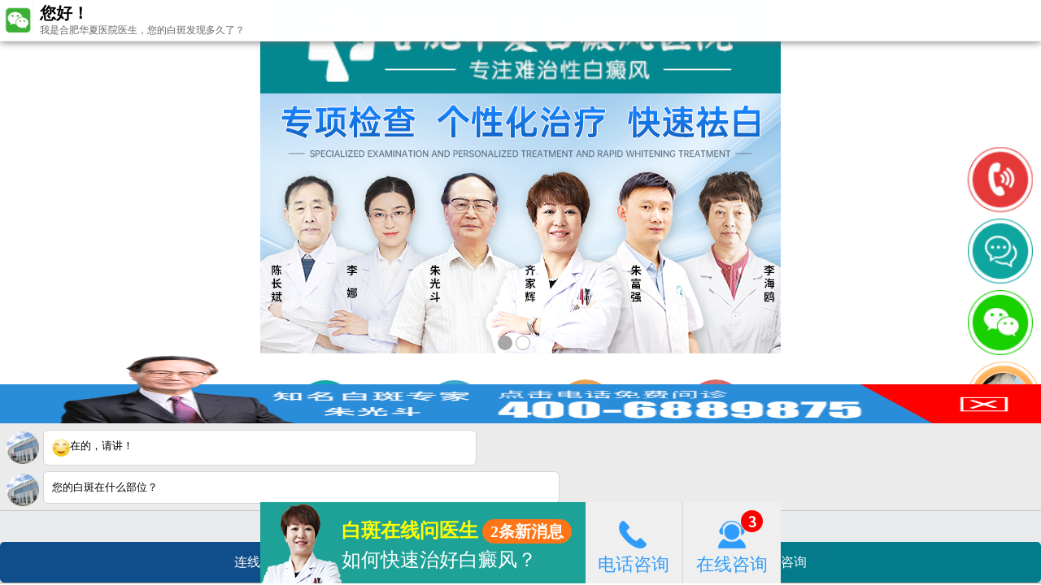

--- FILE ---
content_type: text/html
request_url: http://m.bdf222.com/bdfzl/839.html
body_size: 13164
content:
<!DOCTYPE html>
<html mip>
<head>
<meta name="applicable-device" content="mobile">
<meta http-equiv="Cache-Control" content="no-transform" />
<meta http-equiv="Cache-Control" content="no-siteapp" />
<meta charset="utf-8" />
<meta name="viewport" content="width=device-width, initial-scale=1.0, minimum-scale=1.0, maximum-scale=1.0, user-scalable=no">
<meta content="telephone=no" name="format-detection">
<meta name="apple-mobile-web-app-capable" content="yes">
<meta name="apple-mobile-web-app-status-bar-style" content="black">
<meta name="location" content="province=安徽;city=合肥;coord=117.230279,31.829523">
<meta name="mobile-agent" content="format=xhtml;url=/bdfzl/839.html"/>
<meta name="mobile-agent" content="format=html5;url=/bdfzl/839.html"/>
<link rel="alternate" media="only screen and (max-width: 1024px)" href="/bdfzl/839.html" />
<title>银消病用什么药效果好[脸上皮肤没有身上白什么原因]_合肥华夏白癜风医院</title>
<meta name="keywords" content="银消病用什么药效果好[脸上皮肤没有身上白什么原因]" />
<meta name="description" content="银消病用什么药效果好[脸上皮肤没有身上白什么原因]银消病用什么药效果好[脸上皮肤没有身上白什么原因]白癜风多见于手，手皮肤裸露较多，手也是日常生活中常食用的地方。白癜风一旦发生，不但危害大，还比较容易扩散，需加强对白癜风护理与治疗的关注。在防范之外。银消病用什么药效果好[脸" />
<script type="text/javascript" src="/quiet/"></script>
<link rel="standardhtml" href="http://www.bdf222.com/bdfzl/839.html">
<link rel="canonical" href="http://www.bdf222.com/bdfzl/839.html">
<link rel="stylesheet" type="text/css" href="https://mipcache.bdstatic.com/static/mipmain-v0.0.1.css">
<script type="text/javascript" src="http://m.bdf222.com/js/jquery-1.9.1.min.js"></script>
<script src="http://m.bdf222.com/js/touchslide.1.1.js"></script>
<script src="http://m.bdf222.com/js/rem.js"></script>
<style mip-custom>
.headban mip-img{width:100%}
.mip-layout-container{display:inline}
.mip-fill-content{display:inline;min-width:1%;width:auto;height:auto;}
mip-img{display:inline;min-width:1%;width:auto}
img{display:inline;min-width:1%;width:auto}
h3{padding:0}
.mip-layout-fixed{position:static}
ul,li{list-style:none}
.mip-layout-size-defined .mip-fill-content{position:static}
.sy10_2 {
display: none !important;
}
header { width: 100%; overflow: hidden; }header img { width: 100%!important; }
.head { overflow: hidden; position: relative; }
.head mip-img{width:100%;max-width:100%}
.head img{width:100%;max-width:100%}
.mip-layout-fixed{position:static}
.head .hd { position: absolute; z-index: 1; bottom: 0; left: 45%; margin-right: -0.5rem; padding: 0.1rem; }
.head .hd ul { overflow: hidden; display: -moz-box; display: -webkit-box; display: box; height: 0.45rem; display: block }
.head .hd ul li { -moz-box-flex: 1; -webkit-box-flex: 1; box-flex: 1; width: 0.45rem; height: 0.45rem; border-radius: 50%; margin-right: 0.1rem; font-size: 0px; background: #a7a7a7; border: 1px solid #a7a7a7; float: left; }
.head .hd ul .on { background: #ffffff; }
.head img { width: 100%;    height: auto;}
nav { overflow: hidden; margin: 0.8rem auto; }
nav ul li { width: 25%; margin: 0 0% 0.25rem; float: left; text-align: center; }
nav ul li span { width: 2rem; height: 2rem; background-color: #32a689; border-radius: 50%; display: inline-block; }
nav ul li:nth-of-type(1) span {  background: url(../images/xz_nav1.jpg) no-repeat; background-size: 2rem 2rem;  }
nav ul li:nth-of-type(2) span {  background: url(../images/xz_nav2.jpg) no-repeat; background-size: 2rem 2rem;  }
nav ul li:nth-of-type(3) span { background: url(../images/xz_nav3.jpg) no-repeat; background-size: 2rem 2rem;  }
nav ul li:nth-of-type(4) span { background: url(../images/xz_nav4.jpg) no-repeat; background-size: 2rem 2rem; }
nav ul li:nth-of-type(5) span { background: url(../images/xz_nav5.jpg) no-repeat; background-size: 2rem 2rem;  }
nav ul li:nth-of-type(6) span {  background: url(../images/xz_nav6.jpg) no-repeat; background-size: 2rem 2rem;}
nav ul li:nth-of-type(7) span {  background: url(../images/xz_nav7.jpg) no-repeat; background-size:2rem 2rem;}
nav ul li:nth-of-type(8) span {  background: url(../images/xz_nav8.jpg) no-repeat; background-size: 2rem 2rem;}
nav ul li p { line-height: 1.2rem; text-align: center; font-size: 0.6rem; }
nav ul li .nav_span:before { width: 0.5rem; height: 0.5rem; background-size: 4rem 2.06rem; margin: 0.15rem auto; }
footer {background: #01888e;margin-bottom: 2rem;}
.dbfoot {width: 96%;overflow: hidden;padding: 2%;margin:0 auto;}
.dbwx {width: 41%;margin-right: .3rem;float:left}
.dbwx img {width: 100%;margin-top: 0.15rem;}
.dblogo_dd p span img{width: 10%;}
.dblogo_dd {width: 56%;float:right}
.dblogo img {width: 100%;margin-bottom: 0.1rem;}
.dblogo_dd p {color: #fff;font-size: 0.54rem;margin-top: 0.05rem;}
.dbfoot1 {text-align: center;line-height: 1.2rem;}
.dbfoot1 p {color: #fff;}
.dbfoot1 p span {color: #ff935a;font-size: 1rem;}
.flogo {overflow: hidden;}
.flogo img {float: left;width: 100%;height: auto;}
.QQ {overflow: hidden;height: 46px;margin: 0px;padding: 4px;position: fixed;z-index: 99999;left: 0px;top: -50px;background: rgba(255, 255, 255, 1);width: 100%;border-bottom: 1px solid #f1f1f1;-webkit-box-shadow: 0 0 10px #666;font-family: "microsoft yahei";box-shadow: 0 0 10px #666;}
.QQ a {text-decoration: none;}
.QQ img {float: left;border-right: 1px dashed #f1f1f1;margin-right: 8px;padding-right: 0px;}
.QQ h4 {line-height: 24px;font-size: 20px;margin: 0px;padding: 0px;color: #000;}
.QQ p {font-size: 14px;line-height: 18px;color: #666;margin: 0px;padding: 0px;}
.show2 {-webkit-animation: show2 18s infinite;}
@-webkit-keyframes show2 {0% {top: -50px;opacity: 0;}10% {top: 0px;opacity: 1;}50% {top: 0px;opacity: 1;}60% {top: -50px;opacity: 0;}100% {top: -50px;opacity: 0;}}
.QQ h4 span {font-size: 14px;}

/*新表卿/
.nav_tit{width:100%;margin:0.2rem 0;margin-top: .7rem;}
.nav_tit_img{ width:0.8rem;height:0.8rem;display:inline-block; background-size:4.8rem; float:left;}
.wlyy{background-position:-2rem -2.21rem;}
.nav_tit span{ display:inline-block;}
.nav_tit_sp1{ color:#01888f; font-weight:bold; font-size:0.8rem; line-height:0.9rem;float:left; border-bottom:2px solid #01888f; margin:0 0.1rem;}
.nav_tit_sp2{font-size:0.5rem; line-height:1rem;float:left;}
.nav_tit_sp3{ float:right; line-height:0.8rem; color:#ff922f;background-position:-2.5rem -1.3rem;background-size:4.6rem;width:3.8rem; padding-left:0.9rem; font-size:0.7rem;}
.biaodan{width:100%;background: #f0f0f0;float:left;}
.bd_t{width:100%;line-height:1.4rem;font-size:0.8rem;color:#01888f;font-weight:bold;text-align:center; padding:0.6rem 0;}
.yhui{width:96%;display:block;margin:0 auto;height:1.3rem;}
.yhui li{float:left;width:32.3333%; color: #333;margin-left:1%; font-size:0.7rem; text-align:center;}
.yhui li span{background: #01888f;color: #fff; display:inline-block;width:0.9rem; height:0.9rem;border-radius:0.42rem; line-height:0.8rem; text-align:center; margin-right:0.1rem;}
form p{color: #917c64; text-align: center;font-size: 20px !important;}
.cont-tjbd {width:92%; margin:0 auto;overflow: hidden;}
.cont-tjbd>div{margin:0.3rem 0;}
.cont-tjbd label{display:inline-block;width:27%;font-size:0.7rem;color: #333;line-height:1.3rem; height:1.8rem;font-weight:bold;}
.cont-tjbd input{width:69%;line-height:0.6rem; height:1.5rem;border:#a2a2a2 1px solid;border-radius:0.1rem;font-size:0.7rem;color: #969696;}
.xinghao{color:red;font-size:0.7rem;}
.cont-tjbd textarea{border:1px solid #a2a2a2;padding:0.04rem;color:#969696; height:3rem;width:68%;border-radius:0.1rem;font-size:0.7rem;}
.cont-tjbd button{cursor:pointer;font-size:0.7rem;color:#FFFFFF;background:#01888f;border:none;width:43%;line-height:0.8rem;border-radius:0.1rem;height:1.8rem;font-weight:normal;}
.cont-tjbd button span{ background:url(../images/secret.png) no-repeat;background-size:0.8rem;padding: .1rem 0 .2rem 1rem;}
.cont-tjbd a{display:inline-block;width:43%;line-height:1.8rem;font-size:0.7rem;color:#FFFFFF;background:#ff8a00;border-radius:0.1rem;float:right;text-align:center;}
.cont-tjbd a span{background:url(../images/infor.png) no-repeat;background-size:1rem;padding-left:1.2rem;}
.tishi p{padding-top:0.8rem;color: #666666;line-height:1rem;width: 94%;}
/*新表单头郿/
.toptop{font-size:0.24rem; margin: 0.8rem 0.2rem 0px 0.2rem;margin-bottom:0.15rem;overflow: hidden;}
.toptop .lft{float:left;    font-size: 0.45rem;}
.toptop .lft strong{color: #01888f;font-size: 0.8rem;    margin-right: 0.1rem;    text-indent: 0.05rem;    display: inline-block;}
.toptop .lft dd{line-height: 0.6rem;color: #01888f;font-weight: 600;font-size: 0.5rem;}
.toptop .lft dt{text-indent: 0.2rem;}
.toptop .lft img{ float:left; display:block; width:1.2rem; height:1rem; margin-top:0.05rem; margin-right:0.1rem;}
.toptop .more{    border-radius: 5px; float:right; background:#f67326; font-size:0.6rem; display:block; padding:0 0.3rem; line-height:1.2rem; height:1.2rem; color:#fff;margin-top:.03rem;}
.xxtt  {  display: flex;} 
* {box-sizing: border-box;-webkit-box-sizing: border-box;-moz-box-sizing: border-box;margin: 0 auto;padding: 0;}
html {-ms-touch-action: none;}
body {color: #000;font-family: Microsoft Yahei;font-size: 0.6rem;margin: 0 auto;background: #fff;max-width:15.6rem;}
a {text-decoration: none;border: none;color: #333;}
a:hover {text-decoration: underline;text-decoration: none;}
ul,li {list-style: none;overflow: hidden;}
p {display: block;}
em {font-style: normal;}
table {border-collapse: collapse;border-spacing: 0;}
img {border: none;vertical-align: middle;}
.clearfix {zoom: 1;display: block}
.clearfix:after {content: "";height: 0px;display: block;clear: both;visibility: hidden;}
.clear {zoom: 1;}
.clear:after {height: 0;display: block;content: "20";clear: both;}
.fl {float: left;}
.fr {float: right;}
/*文章页*/
.artCon{margin:0 auto 0.08rem auto; background:#fff;border: 1px solid #cccccc;width: 86.875%;overflow: hidden;padding:0.1rem 0.12rem 0.26rem 0.12rem;overflow: hidden;color: #666;}
.artCon .tit1{margin:0 auto 0.05rem auto;width: 100%;border-bottom: 1px solid #efeff0;text-align: center;font-size: 0.18rem;color: #0b9547;padding-bottom: 0.06rem;}
.artCon .tit2{margin:0 auto;width:100%;color: #7a7a7a;text-align: center;padding-bottom: 0.08rem;}
.artCon .tit2 a{color: #999999;}
.zjcon{margin:0.26rem auto;width:2.78rem;overflow: hidden;}
.zjcon .img{float: left;width: 1rem;}
.zjcon .txt{float: right;width: 60.71428571428571%;color: #999999;line-height: 0.18rem;}
.zjcon .txt .l1{font-weight: bold;padding:2px 0;}
.zjcon .txt .l1 a{color: #999;}
.zjcon .txt .l2{padding-top: 2px;}
.zjcon .txt .l2 a{ background:#666666;width: 0.8rem;height: 0.2rem;line-height: 0.2rem;text-align: center;color: #fff;-webkit-border-radius:3px;-moz-border-radius:3px;border-radius:3px;display: inline-block;font-size: 0.12rem;margin-right: 0.03rem;}
.zjcon .txt .l2 .bg1{ background:#0b9547;}
.artCon .more{ background:#0b9547;display: block;text-align: center;height: 0.3rem;line-height: 0.3rem;color: #fff;}
.wztj{margin:0 auto 0.08rem auto;background:#fff;border: 1px solid #cccccc;width: 94.375%;overflow: hidden;padding-bottom: 10px;}
.wztj .tit{border-bottom: 1px solid #cccccc;height: 0.23rem;line-height:0.23rem;margin-bottom: 0.15rem;overflow: hidden;}
.wztj .tit .L{float: left;padding-left: 0.07rem;color: #7a7a7a;}
.wztj .tit .R{float: right;padding-right: 0.18rem;color: #cccccc;}
.wztj .tit .R a{color: #cccccc;}
.wztj .lis{margin:0 auto;width: 96.05263157894737%;overflow: hidden;}
.wztj .lis li{ height:0.22rem;line-height: 0.22rem;}
.wztj .lis li span{color: #0b9547;}
.wztj .lis li a{color: #999999;}
.other { width:92%; height:0.4rem; margin:0 auto; background:#46d1ee; text-align:center; line-height:0.4rem; font-size:0.24rem; color:#fff; margin-top:0.2rem;cursor:pointer;}
.other2{ width:92%; height:0.4rem; margin:0 auto; background:#95cc46; text-align:center; line-height:0.4rem; font-size:0.24rem; color:#fff; margin-top:0.1rem;text-overflow:ellipsis; overflow:hidden;cursor:pointer;}
.other3{ width:92%; height:0.4rem; margin:0 auto; background:#46ccae; text-align:center; line-height:0.4rem; font-size:0.24rem; color:#fff; margin-top:0.1rem; text-overflow:ellipsis; overflow:hidden;cursor:pointer;}
.other4{cursor:pointer; width:92%; height:0.4rem; margin:0 auto; background:#ffba00;text-align:center; line-height:0.4rem; font-size:0.24rem;  margin-top:0.1rem;}
.column3{ width:100%; height:1.3rem; background:#00968d; margin-top:0.8rem; border-bottom:1px solid #eda204;line-height:1.3rem; overflow:hidden;}
.column3 .list3{ font-size:0.64rem; color:#fff; margin-left:5.125%; float:left;}
.column3 .list3_right{ font-size:0.5rem; color:#ffcc00; margin-right:4.125%; float:right;}
.column3 .list3_right a{ color:#FFF;}
.main{ width:100%; height:0.5rem; background:#00968d; margin-top:0.4rem; border-bottom:1px solid #eda204;line-height:0.5rem; overflow:hidden;}
.main .list3{ font-size:0.24rem; color:#fff; margin-left:3.125%; float:left;}
.main .list3_right{ font-size:0.24rem; color:#ffcc00; margin-right:3.125%; float:right;}
.main .list3_right a{ color:#FFF;}
.bq_bt{width:93.75%; max-width:600px; margin:0.1rem auto 0; text-align:center; overflow:hidden}
.bq_bt_span{ text-indent:0; font-size:0.24rem; color:#007457; background:#fff; padding:0 0.1rem;}
/*患者评价*/
.tiezi-as {width: 100%;}
.titles {border-bottom: 1px solid #07b3e3;height: 44px;line-height: 44px;overflow: hidden;background: #ffffff;position: relative;}
.tiezi-as .ys {width: 100%;position: relative;background: #FFF;}
.titles h2 {float: left;font-size: 18px;text-indent: 12px;}
.tiezi-as .ys {width: 100%;position: relative;background: #FFF;}
.tiezi-as .ys {width: 100%;position: relative;background: #FFF;}
.tiezi-as .ys-msg {width: 100%;overflow: hidden;box-sizing: border-box;padding: 15px 12px 12px;}
.tiezi-as .ys-msg span {float: left;width: 40%;min-height: 40px;margin-left: 10px;font-size: 16px;line-height: 20px;}
.tiezi-as .ys-msg span cite {display: block;width: 100%;font-size: 12px;color: #666;font-style: normal;}
.tiezi-as .tiezi-ps {padding: 0 12px;line-height: 25px;text-indent: 0.7rem;}
.reply-ask-wrapper {background: #F9F9F9;border: 1px solid #EBEBEB; font-size:14px;}
.reply-ask-wrapper .item {margin: 8px 9px 0;padding-bottom: 8px;border-bottom: 1px dashed #EBEBEB;}
.reply-ask-wrapper .item strong {color: #9A9A9A;font-weight: 400;float: left;}
.reply-ask-wrapper .item div {margin-left: 48px;}
.tiezi-as .ys-msg img {float: left;width: 40px;height: 40px;border-radius: 100%;}
.tiezi-ps cite {display: block;line-height: 25px;font-size: 12px;color: #999;font-style: normal;}
.tiezi-as .tiezi-ps {padding: 0 12px;line-height: 25px;}
.tiezi-ps {width: 100%;box-sizing: border-box;text-align: justify;text-justify: distribute;}
.tiezi-ps a {padding: 0 5px;text-decoration: underline;color: #0099E3;}
.tiezi-as .ys-tool {width: 100%;overflow: hidden;border-top: 1px solid #E3E3E7;border-bottom: 1px solid #E3E3E7;line-height: 34px;text-align: center;}
.tiezi-as .ys-tool .up {float: left;width: 40%;position: relative;}
.tiezi-as .ys-tool a {color: #1FBAE6;}
.lfs_list_mores a {width: 93.75%;margin: 0 auto;display: block;background-color: #f5f5f5;border: 1px solid #eeeeee;}
.list-mores a {height: 0.4rem;font-size: 18px;border: 1px solid #eeeeee;border-radius: 3px;background-color: #f5f5f5;line-height: 0.4rem;text-align: center;
text-indent: 15px;}
.mobile_bt{ width:100%; margin:0.4rem auto 0.4rem; text-align:center; overflow:hidden}
.mobile_bt h2{ font-size:24px; line-height:1.6rem;text-align:center; font-weight:bold;}
.mobile_bt img{ width:100%; display:block;}
.mobile_bt dl{ color:#999999;font-size:0.22rem; text-align:center;line-height:0.36rem;}
.main{height:auto !important;border-bottom:none !important;}
/*新增的图片*/
.sy8{ width:100%; margin-top:0.65rem; overflow:hidden; background: #f1f1f3;}
.sy8 img{ width:100%; display:block;}
.sy8 ul{ height:20.4rem; margin:0.3rem auto 0; }
.sy8 ul li{ width:49%; height:6.38rem; float:left; background:#fff;}
.sy8 ul li .dl1{width:93.5%; margin: 0.03rem auto 0; line-height:1.4rem;background-size:9%;}
.sy8 ul li .img1{width:94.1%; margin: 0 auto;}
.sy8a ul .li1{ margin-left:0.10rem;}
.sy8 ul .li2{ margin-top:0.10rem;margin-right:0.10rem;}
.sy8 ul .li3{ margin-top:0.10rem;}
.sy8 ul .li_1{ margin-bottom:0.3rem;}
.sy8 ul .li_2{margin-left:0.10rem;margin-bottom:0.3rem;}
.sy8 ul .li_2{margin-left: 0.32rem !important;}
.sy8 ul li{height:6.5rem !important;}
.bq_nr{ margin:0.4rem auto 0.4rem; width:94%; overflow:hidden;}
.bq_fl{ width:6rem; overflow:hidden;}
.bq_fl li{ overflow:hidden; margin-top:0.3rem;}
.bq_fr{ width:8.6rem; overflow:hidden;}
.bq_fr li{ overflow:hidden; margin-top:0.25rem;}
.bq_re{ background:#f4569a; border-radius:100%; font-size:0.14rem; text-align:center; width:0.25rem; height:0.25rem; color:#fff; position:absolute; top:0; line-height:0.25rem; text-indent:0;}
.bq_p{ line-height:1.5rem; background:#ebeff4; display:block; position:relative; border-radius:0.3rem;font-size:0.66rem; text-indent:0; text-align:center; color:#465363;}
.bq_p2{ line-height:1rem; background:#ebeff4; display:inline-block; position:relative; border-radius:0.3rem; text-indent:0; padding:0 0.3rem;  font-size:0.5rem; color:#465363;}
.bq_p3{ line-height:2.2rem; background:#ebeff4; display:block; position:relative; border-radius:0.3rem;font-size:0.66rem; text-indent:0; text-align:center; color:#465363;}
.pd35{ padding:0 0.8rem;}
.pd10{ padding:0 0.15rem;}
.ml13{ margin-left:0.15rem;}
.color1{ background:#dff9d8; border:0.02rem solid #bdc498;}
.color2{ background:#f8f1e1; border:0.02rem solid #bdc498;}

/**文章样式**/
.list,.list p { font-size:0.55rem !important; text-indent:0; line-height:1rem; width:93.75%; margin:0 auto;}
.list dt{margin-top: 5px;}
.list a{font-size:14px;color:#000;font-family:sans-serif'微软雅黑';font-family:'微软雅黑';text-decoration:none}
.list img{ max-width:100%;height:auto !important;}
.list h1{text-align:center; line-height:1rem;font-size:0.8rem;color:#4b4b4b}
.list h3{color:#006be1;font-size:0.5rem;padding-left:5%;padding-right:3%;font-weight:normal;height:0.6rem;line-height:0.6rem; text-align:left;}
.list h3 span{float:right;display:block;width:15%;padding-left:7%;font-weight:bold}
.list h3 a{font-size:0.5rem;line-height:0.6rem;color:#127c65}
.list p a{ color:#006be1}
/**20160615qiehuan HB**/
.Ef{ margin-top:0.11rem;}
.Ef img{  width:100%; }
.xsxt {background-color: #eaeaea; height:1.19rem; overflow:hidden;}
.xsxt ul {background-color: #eaeaea;  display:block; max-width:640px; width:100%;}
.xsxt ul li{   display:inline-block; float:left;box-sizing:border-box; width:23%; margin:0 1%; position:relative;margin-top: 0.1rem; margin-right: 1%;}
.xsxt ul li span{position:absolute; bottom:0.05px; left:0; line-height:1.5; background-color:rgba(0,0,0,0.5); color:#fff; width:100%; font-size:0.22rem; text-align:center; width:100%;}
/**表单**/
.nrjjsb{ background-color:#eeeeee; margin-top:0.3rem;}
.titlecw{ width:16rem; height:1.83rem; line-height:normal; background-size:16rem 1.5rem; margin:0 auto;}
.titlecw span{ display:block; text-align:center; padding-top:0.2rem; font-size:0.8rem; color:#334989;}
.titlecw samp{font-size:0.36rem;display:block; text-align:center; clear:both;}
.jiange{ height:10px; clear:both;}
.nr{ width:100%; height:100%; padding:0 0 20px 0; overflow:hidden; border-radius:5px; margin-top:10px;}
.nr_top{ width:100%; height:55px; }
.nr_top img{ width:100%; height:auto;}
.nr_n1{ width:98%; margin:0 auto; height:3.2rem; border-bottom:1px dashed #CCCCCC;}
.nr_n1 p{ line-height:1.2rem; font-size:0.62rem;text-indent: 1.2rem;}
.nr_n1_dx{ width:95%; height:26px; padding-left:5%;}
@media screen and (min-width:320px) and (max-width:400px){
.nr_n1_dx input{  margin-top: 0.17rem !important;}	
	}
@media screen and (min-width:401px) and (max-width:480px){
.nr_n1_dx input{  margin-top: 0.29rem !important;}	
	}
@media screen and (min-width:481px) and (max-width:600px){
.nr_n1_dx input{  margin-top: 0.32rem !important;}	
	}
.nr_n1_dx input{ float: left; line-height: 0.26rem; margin-top: 0.35rem; display: block; }
.nr_n1_dx label{  float:left; line-height:0.26rem; width:33%; text-align:left;}
.nr_n1_dx label a{ display:block; line-height:0.98rem; text-indent:0.5em; font-size:0.58rem;} 
.nr_n2{ width:98%; height:auto; overflow:hidden; padding:20px 0; margin:0 auto;}
.nr_n2_d1{ width:100%; height:1.4rem;    margin-left: 1.4rem;}
.nr_n2_d1 p{ float:left; line-height:1rem; font-size:0.6rem; padding:0 2%; text-align:center;}
.nr_n2_d1 input{ display:block; width:66%; height:1rem; border:1px solid #CCC; font-size:0.24rem; text-indent:0.2rem;    margin-left: 0.3px;}
.nr_n2_d2{ width:100%; height:1.2rem;    margin-left: 1.4rem;}
.nr_n2_d2 p{ line-height:0.6rem; font-size:0.6rem; padding:0 2%; float:left;  text-align:center;}
.nr_n2_d2 span{ width:70%; display:block; line-height:0.6rem; height:0.6rem; text-align:left; float:left;}
.nr_n2_d2 span a{ line-height:0.47rem; font-size:0.6rem; display:inline;}
.anniu1{ height:1.5rem;  margin:0.2rem auto;    width: 96%;}
.nr_n2_d1 .name{ margin-left:0.3rem; float:left; display:inline; }
.anniu1 a{ display:block; width:100%; height:0.3rem; text-align:center; line-height:0.3rem; color:#fff;}
.anniu1 .act-submit,.anniu1 .act-submit1{ float:left; background: #930000; width:45%; margin:0.04rem 0;font-size:0.62rem; color:#fff; border-radius:0.06rem; line-height:1.2rem; -webkit-appearance: none;}
.anniu1 .act-submit1{ float:right; background:#aeaeae; color:#fff; border:1px solid #f1f1f1}
.wxts { color:#535353;width:98%;}
.wxts p{ font-size:0.62rem;text-indent: 1.2rem;}
.swt-pic{width: 100%;overflow: hidden;border-top: 0.4rem solid #efefef;border-bottom: 0.4rem solid #efefef;margin-top: 0.55rem;}
.swt-pic a{overflow: hidden;width: 30%;float: left;display: inline-block;border-right: 1px solid #ccc;text-align: center;    padding-top: 0.8rem;padding-bottom: 0.8rem; margin-left: 0.5rem;}
.swt-pic a:last-child {border-right: none;}
.swt-pic a img{float: left;margin: 0 auto;width: 32%;}
.swt-pic a .txt{float: left;width: 66%;}
.swt-pic a .txt h3{font-size: 0.58rem;color: #111111;    line-height: 0.7rem;}
.swt-pic a .txt span{font-size: 0.4rem;line-height: 0.34rem;}
.toptop{font-size:0.24rem; margin: 0.8rem 0.2rem 0px 0.2rem;margin-bottom:0.15rem;overflow: hidden;}
.toptop .lft{float:left;    font-size: 0.45rem;}
.toptop .lft strong{color: #01888f;font-size: 0.8rem;    margin-right: 0.1rem;    text-indent: 0.05rem;    display: inline-block;}
.toptop .lft dd{line-height: 0.6rem;color: #01888f;font-weight: 600;font-size: 0.5rem;}
.toptop .lft dt{text-indent: 0.2rem;}
.toptop .lft img{ float:left; display:block; width:1.2rem; height:1rem; margin-top:0.05rem; margin-right:0.1rem;}
.toptop .more{    border-radius: 5px; float:right; background:#f67326; font-size:0.6rem; display:block; padding:0 0.3rem; line-height:1.2rem; height:1.2rem; color:#fff;margin-top:.03rem;}
.bd_t{width:100%;line-height:1.4rem;font-size:0.8rem;color:#01888f;font-weight:bold;text-align:center; padding:0.6rem 0;}
.yhui{width:96%;display:block;margin:0 auto;height:1.3rem;}
.yhui li{float:left;width:32.3333%; color: #333;margin-left:1%; font-size:0.7rem; text-align:center;}
.yhui li span{background: #01888f;color: #fff; display:inline-block;width:0.9rem; height:0.9rem;border-radius:0.42rem; line-height:0.8rem; text-align:center; margin-right:0.1rem;}
form p{color: #917c64; text-align: center;font-size: 20px !important;}
.cont-tjbd {width:92%; margin:0 auto;overflow: hidden;}
.cont-tjbd>div{margin:0.3rem 0;}
.cont-tjbd label{display:inline-block;width:27%;font-size:0.7rem;color: #333;line-height:1.3rem; height:1.8rem;font-weight:bold;}
.cont-tjbd input{width:69%;line-height:0.6rem; height:1.5rem;border:#a2a2a2 1px solid;border-radius:0.1rem;font-size:0.7rem;color: #969696;}
.xinghao{color:red;font-size:0.7rem;}
.cont-tjbd textarea{border:1px solid #a2a2a2;padding:0.04rem;color:#969696; height:3rem;width:68%;border-radius:0.1rem;font-size:0.7rem;}
.cont-tjbd button{cursor:pointer;font-size:0.7rem;color:#FFFFFF;background:#01888f;border:none;width:43%;line-height:0.8rem;border-radius:0.1rem;height:1.8rem;font-weight:normal;}
.cont-tjbd button span{ background:url(../images/secret.png) no-repeat;background-size:0.8rem;padding: .1rem 0 .2rem 1rem;}
.cont-tjbd a{display:inline-block;width:43%;line-height:1.8rem;font-size:0.7rem;color:#FFFFFF;background:#ff8a00;border-radius:0.1rem;float:right;text-align:center;}
.cont-tjbd a span{background:url(../images/infor.png) no-repeat;background-size:1rem;padding-left:1.2rem;}
.tishi p{padding-top:0.8rem;color: #666666;line-height:1rem;width: 94%;}
mip-carousel mip-img{width:100%!important}
mip-carousel img{width:100%!important}
.cinline{display:inline}
#jkzx{margin-left: 10%;}
.clearfix{clear:both}
.bqxx1{text-align:center;font-size:0.45rem;color:#fff;display:block;margin-top:0.2rem;line-height:0.64rem}
.ztbs{color:#fff;}
.bqxx2{width:100%;margin:0 auto; padding:0px 0;text-align:center;margin-top:5px;text-align:center;font-size:0.45rem;color:#fff;}
.bqxx3{display:inline-block;text-decoration:none;height:20px;line-height:20px; color:#fff;}
.bqxx4{display:inline-block;text-decoration:none;height:20px;line-height:20px;}
.fl{float:left;}
.bqxx5{height:20px;line-height:20px;margin: 0px 0px 0px 5px; color:#fff;float:left}
</style>
<script type="application/ld+json">
        {
            "@context": "https://ziyuan.baidu.com/contexts/cambrian.jsonld",
            "@id": "http://hfhx.qiuyi.cn/bdfzl/839.html",
            "appid": "1636770270828532",
            "title": "银消病用什么药效果好[脸上皮肤没有身上白什么原因]-安徽合肥华夏白癜风医院",
            "images": [
                      "http://hfhx.qiuyi.cn/d/file/bdfzl/2023-02-01/87ed773aeabcf6dc027c2bee52b9b34d.jpg","http://hfhx.qiuyi.cn/d/file/bdfzl/2023-02-01/d09e93eb7ce5bfa1342493984864941f.jpg",""                ],
            "description": "银消病用什么药效果好[脸上皮肤没有身上白什么原因]银消病用什么药效果好[脸上皮肤没有身上白什么原因]白癜风多见于手，手皮肤裸露较多，手也是日常生活中常食用的地方。白癜风一旦发生，不但危害大，还比较容易扩散，需加强对白癜风护理与治疗的关注。在防范之外。银消病用什么药效果好[脸",
            "pubDate": "2023-02-01T14:37:34",
            "isOriginal": "1"
        }
    </script>
<script src="//msite.baidu.com/sdk/c.js?appid=1636770270828532"></script>
</head>
<body>
<header>
	<a  href="http://m.bdf222.com/" class="headban"><mip-img src="http://m.bdf222.com/images/xz_logo.jpg" alt="" ></mip-img></a></header>
<div id="head" class="head">
<mip-carousel
    autoplay
    defer="3000"  
    layout="responsive" 
    width="640" 
    height="350"
    indicator
    indicatorId="mip-carousel-example"
    >
<a href="javascript:void(0);" onclick="openZoosUrl('chatwin','&e=zxzx')" rel="nofollow" title="远程门诊"><mip-img src="http://m.bdf222.com/images/baner1.jpg" alt="远程门诊"  width="640" height="350" ></mip-img></a>
<a href="javascript:void(0);" onclick="openZoosUrl('chatwin','&e=zxzx')" rel="nofollow" title="医院简介"><mip-img src="http://m.bdf222.com/images/baner2.jpg" alt="医院简介"  width="640" height="350"></mip-img></a>
<!--<a href="javascript:void(0);" onclick="openZoosUrl('chatwin','&e=zxzx')" rel="nofollow" title="医生团队"><mip-img src="http://m.bdf222.com/images/baner3.jpg" alt="医生团队"  width="640" height="350" ></mip-img></a>-->
</mip-carousel>
<div class="mip-carousel-indicator-wrapper">
    <div class="mip-carousel-indicatorDot" id="mip-carousel-example">
        <div class="mip-carousel-activeitem mip-carousel-indecator-item"></div>
        <div class="mip-carousel-indecator-item"></div>
        <div class="mip-carousel-indecator-item"></div>
    </div>
</div>
 </div>
  <script type="text/javascript">
   TouchSlide({slideCell:"#head",titCell:".hd ul",mainCell:".bd ul",effect:"leftLoop",autoPlay:true,autoPage:true});
   </script> 
<nav>
  <ul>
    <li><a href="http://m.bdf222.com/" title=""><span class="icon-n-jianj nav_span"></span><p>网站首页</p></a></li>
    <li><a href="http://m.bdf222.com/yyjj/" title="医院介绍"><span class="icon-n-zhuanj nav_span"></span><p>医院介绍</p></a></li>
    <li><a href="http://m.bdf222.com/zjtd/" title="医生团队"><span class="icon-n-anl nav_span"></span><p>医生团队</p></a></li>
    <li><a href="http://m.bdf222.com/" title="彩云"><span class="nav_span"></span><p>彩云</p></a></li>
    <li><a href="http://m.bdf222.com/bdfzz/" title="白癜风症状"><span class="icon-n-changs nav_span"></span><p>白斑常识</p></a></li>
    <li><a href="http://m.bdf222.com/tsjs/" title="诊疗项目"><span class="icon-n-jis nav_span"></span><p>诊疗项目</p></a></li>
    <li><a href="javascript:void(0);" onclick="openZoosUrl('chatwin','&e=bbwd')"><span class="icon-n-zix nav_span"></span><p>白斑问答</p></a></li>
    <li><a href="http://m.bdf222.com/lylx/" title="来院路线"><span class="icon-n-yuy nav_span"></span><p>来院路线</p></a></li>
  </ul>
</nav>
<div class="banner" style="margin: 0 auto;margin-bottom:0.4rem"><a href="tel:400-688-9875" title=" "><mip-img src="http://m.bdf222.com/images/banner_rx3.jpg" width="100%"> </mip-img></a></div>
<div class="list">
<dl> <dt><a href="/">首页</a>&nbsp;>&nbsp;<a href="/bdfcs/">白癜风常识</a>&nbsp;>&nbsp;<a href="/bdfzl/">白癜风治疗</a></dt>
<dd>
<h1>银消病用什么药效果好[脸上皮肤没有身上白什么原因]</h1>
<h3 style="color: #127c65;">来源：<a href="/" >合肥华夏白癜风医院</a>&nbsp;&nbsp;&nbsp;&nbsp;时间： 2023-02-01 14:37:34</h3>
<p class="wenzhang">  银消病用什么药效果好[脸上皮肤没有身上白什么原因]<div class="rich_media_area_primary" id="page-content">
<div class="rich_media_area_primary_inner">
<div class="rich_media_wrp" id="img-content">
<div class="rich_media_content" id="js_content" style="visibility: visible;">
<p style="outline: 0px; max-width: 100%; color: rgb(34, 34, 34); font-family: -apple-system, BlinkMacSystemFont, &quot;Helvetica Neue&quot;, &quot;PingFang SC&quot;, &quot;Hiragino Sans GB&quot;, &quot;Microsoft YaHei UI&quot;, &quot;Microsoft YaHei&quot;, Arial, sans-serif; letter-spacing: 0.544px; white-space: normal; background-color: rgb(255, 255, 255); vertical-align: inherit; box-sizing: border-box !important; overflow-wrap: break-word !important; margin-bottom: 0em;">&nbsp;</p>
<section data-role="paragraph" style="margin-bottom: 0em;outline: 0px;max-width: 100%;font-family: -apple-system, BlinkMacSystemFont, &quot;Helvetica Neue&quot;, &quot;PingFang SC&quot;, &quot;Hiragino Sans GB&quot;, &quot;Microsoft YaHei UI&quot;, &quot;Microsoft YaHei&quot;, Arial, sans-serif;letter-spacing: 0.544px;white-space: normal;line-height: 27.2px;color: rgb(62, 62, 62);font-size: 15px;background-color: rgb(255, 255, 255);box-sizing: border-box !important;overflow-wrap: break-word !important;">
<section style="outline: 0px;max-width: 100%;box-sizing: border-box !important;overflow-wrap: break-word !important;">
<section data-style-id="5922" style="outline: 0px;max-width: 100%;box-sizing: border-box !important;overflow-wrap: break-word !important;">
<section style="outline: 0px;max-width: 100%;box-sizing: border-box;border-width: 0px;border-style: none;border-color: initial;overflow-wrap: break-word !important;">
<section style="margin-top: -40px;padding: 5px;outline: 0px;max-width: 100%;box-sizing: border-box;font-size: 14px;line-height: 30px;border-width: 1px;border-style: solid;border-color: rgb(102, 102, 102);border-radius: 5px;overflow-wrap: break-word !important;">
<section style="padding: 5px;outline: 0px;max-width: 100%;border-width: 1px;border-style: dashed;border-color: rgb(102, 102, 102);border-radius: 5px;box-sizing: border-box !important;overflow-wrap: break-word !important;">
<section style="padding: 25px 10px 5px;outline: 0px;max-width: 100%;text-align: left;box-sizing: border-box !important;overflow-wrap: break-word !important;">
<p style="outline: 0px;max-width: 100%;box-sizing: border-box !important;overflow-wrap: break-word !important;">&nbsp; &nbsp; &nbsp; 银消病用什么药效果好[脸上皮肤没有身上白什么原因]白癜风多见于手，手皮肤裸露较多，手也是日常生活中常食用的地方。白癜风一旦发生，不但危害大，还比较容易扩散，需加强对白癜风护理与治疗的关注。在防范之外。</p>
<p style="outline: 0px; max-width: 100%; box-sizing: border-box !important; overflow-wrap: break-word !important; text-align: center;"><img src="http://www.bdf222.com/d/file/bdfzl/2023-02-01/87ed773aeabcf6dc027c2bee52b9b34d.jpg" alt="银消病用什么药效果好[脸上皮肤没有身上白什么原因]"></p></section></section></section></section></section></section></section>
<section data-id="113058" data-role="title" style="outline: 0px; max-width: 100%; color: rgb(34, 34, 34); font-family: -apple-system, BlinkMacSystemFont, &quot;Helvetica Neue&quot;, &quot;PingFang SC&quot;, &quot;Hiragino Sans GB&quot;, &quot;Microsoft YaHei UI&quot;, &quot;Microsoft YaHei&quot;, Arial, sans-serif; letter-spacing: 0.544px; white-space: normal; background-color: rgb(255, 255, 255); box-sizing: border-box !important; overflow-wrap: break-word !important; margin-bottom: 0em;">
<section style="margin: 20px auto;outline: 0px;max-width: 100%;box-sizing: border-box !important;overflow-wrap: break-word !important;">
<p style="outline: 0px; max-width: 100%; color: rgb(34, 34, 34); font-family: -apple-system, BlinkMacSystemFont, &quot;Helvetica Neue&quot;, &quot;PingFang SC&quot;, &quot;Hiragino Sans GB&quot;, &quot;Microsoft YaHei UI&quot;, &quot;Microsoft YaHei&quot;, Arial, sans-serif; letter-spacing: 0.544px; white-space: normal; background-color: rgb(255, 255, 255); vertical-align: inherit; box-sizing: border-box !important; overflow-wrap: break-word !important; margin-bottom: 0em;">&nbsp;</p>
<section hm_fix="406:413" style="outline: 0px;max-width: 100%;display: flex;justify-content: center;box-sizing: border-box !important;overflow-wrap: break-word !important;">
<section style="outline: 0px;max-width: 100%;box-sizing: border-box !important;overflow-wrap: break-word !important;">
<section style="margin-top: -20px;padding-left: 20px;outline: 0px;max-width: 100%;box-sizing: border-box;overflow-wrap: break-word !important;">
<section data-brushtype="text" style="padding: 3px 10px;outline: 0px;max-width: 100%;box-sizing: border-box;font-size: 16px;color: rgb(187, 138, 67);background-color: rgb(250, 248, 240);border-bottom: 1px solid rgb(235, 223, 185);text-align: center;overflow-wrap: break-word !important;">银消病用什么药效果好[脸上皮肤没有身上白什么原因]</section></section></section></section></section></section>
<p style="outline: 0px; max-width: 100%; color: rgb(34, 34, 34); font-family: -apple-system, BlinkMacSystemFont, &quot;Helvetica Neue&quot;, &quot;PingFang SC&quot;, &quot;Hiragino Sans GB&quot;, &quot;Microsoft YaHei UI&quot;, &quot;Microsoft YaHei&quot;, Arial, sans-serif; letter-spacing: 0.544px; white-space: normal; background-color: rgb(255, 255, 255); vertical-align: inherit; margin-bottom: 0em; box-sizing: border-box !important; overflow-wrap: break-word !important; text-align: center;"><img src="http://www.bdf222.com/d/file/bdfzl/2023-02-01/d09e93eb7ce5bfa1342493984864941f.jpg" alt="银消病用什么药效果好[脸上皮肤没有身上白什么原因]"></p>
<section data-id="113051" style="outline: 0px;max-width: 100%;color: rgb(34, 34, 34);font-family: -apple-system, BlinkMacSystemFont, &quot;Helvetica Neue&quot;, &quot;PingFang SC&quot;, &quot;Hiragino Sans GB&quot;, &quot;Microsoft YaHei UI&quot;, &quot;Microsoft YaHei&quot;, Arial, sans-serif;letter-spacing: 0.544px;white-space: normal;background-color: rgb(255, 255, 255);box-sizing: border-box !important;overflow-wrap: break-word !important;">
<section style="margin: 20px auto;outline: 0px;max-width: 100%;box-sizing: border-box !important;overflow-wrap: break-word !important;">
<section style="margin-top: -10px;padding: 20px 15px;outline: 0px;max-width: 100%;box-sizing: border-box;border-top: 1px solid rgb(235, 223, 185);border-bottom: 1px solid rgb(235, 223, 185);background-color: rgb(253, 253, 249);overflow-wrap: break-word !important;">
<section data-autoskip="1" style="outline: 0px;max-width: 100%;line-height: 1.75em;letter-spacing: 1.5px;font-size: 14px;color: rgb(164, 147, 117);background: transparent;box-sizing: border-box !important;overflow-wrap: break-word !important;">
<p style="outline: 0px;max-width: 100%;vertical-align: inherit;box-sizing: border-box !important;overflow-wrap: break-word !important;">&nbsp; &nbsp; &nbsp; 我们都喜欢选择有经验的医生来治疗白癜风。相比之下，专业医生的医疗费用会更高。与白癜风专科医院的医生不同，综合医院的医生属于皮肤科，所以白癜风的和治疗难度较大。但是专门的白癜风医院的医生就不一样了。对白癜风的更深入，对某些疾病的治疗更有针对性，会给白癜风患者带来相对有效的建议。</p></section></section></section></section>
<section data-id="113051" style="outline: 0px;max-width: 100%;color: rgb(34, 34, 34);font-family: -apple-system, BlinkMacSystemFont, &quot;Helvetica Neue&quot;, &quot;PingFang SC&quot;, &quot;Hiragino Sans GB&quot;, &quot;Microsoft YaHei UI&quot;, &quot;Microsoft YaHei&quot;, Arial, sans-serif;letter-spacing: 0.544px;white-space: normal;background-color: rgb(255, 255, 255);box-sizing: border-box !important;overflow-wrap: break-word !important;">
<section style="margin: 20px auto;outline: 0px;max-width: 100%;box-sizing: border-box !important;overflow-wrap: break-word !important;">
<section style="margin-top: -10px;padding: 20px 15px;outline: 0px;max-width: 100%;box-sizing: border-box;border-top: 1px solid rgb(235, 223, 185);border-bottom: 1px solid rgb(235, 223, 185);background-color: rgb(253, 253, 249);overflow-wrap: break-word !important;">
<section data-autoskip="1" style="outline: 0px;max-width: 100%;line-height: 1.75em;letter-spacing: 1.5px;font-size: 14px;color: rgb(164, 147, 117);background: transparent;box-sizing: border-box !important;overflow-wrap: break-word !important;">
<p style="outline: 0px;max-width: 100%;vertical-align: inherit;box-sizing: border-box !important;overflow-wrap: break-word !important;">&nbsp; &nbsp; &nbsp; 节段型是指白斑为一片或数片，沿某一皮神经节段支配的皮肤区域走向分布，一般为单侧。节段型白癜风通常是沿着受累皮肤的神经支配节段发展，它的发展趋势较易预测。而非节段型白癜风可以影响全身任何部位，没有特定的发展趋势，所以不好预测。</p></section></section></section></section>
<section data-id="113097" style="outline: 0px;max-width: 100%;color: rgb(34, 34, 34);font-family: -apple-system, BlinkMacSystemFont, &quot;Helvetica Neue&quot;, &quot;PingFang SC&quot;, &quot;Hiragino Sans GB&quot;, &quot;Microsoft YaHei UI&quot;, &quot;Microsoft YaHei&quot;, Arial, sans-serif;letter-spacing: 0.544px;white-space: normal;background-color: rgb(255, 255, 255);box-sizing: border-box !important;overflow-wrap: break-word !important;">
<section style="margin: 20px auto;outline: 0px;max-width: 100%;box-sizing: border-box !important;overflow-wrap: break-word !important;">
<section style="margin-top: -5px;padding-bottom: 10px;outline: 0px;max-width: 100%;box-sizing: border-box;background-color: rgb(251, 248, 237);overflow-wrap: break-word !important;">
<section style="padding-right: 15px;padding-bottom: 25px;padding-left: 15px;outline: 0px;max-width: 100%;box-sizing: border-box;overflow-wrap: break-word !important;">
<section data-autoskip="1" style="outline: 0px;max-width: 100%;line-height: 1.75em;letter-spacing: 1.5px;font-size: 14px;background: transparent;box-sizing: border-box !important;overflow-wrap: break-word !important;">
<section data-id="113057" data-role="title" style="outline: 0px;max-width: 100%;box-sizing: border-box !important;overflow-wrap: break-word !important;">
<section style="margin: 20px auto;outline: 0px;max-width: 100%;box-sizing: border-box !important;overflow-wrap: break-word !important;">
<section hm_fix="409:488" style="outline: 0px;max-width: 100%;display: flex;justify-content: center;align-items: center;box-sizing: border-box !important;overflow-wrap: break-word !important;">
<section style="outline: 0px;max-width: 100%;box-sizing: border-box;width: 6px;height: 40px;border-radius: 5px;background: linear-gradient(to top, rgb(195, 153, 89), rgb(228, 201, 146));overflow: hidden;overflow-wrap: break-word !important;">&nbsp;</section>
<section style="padding-top: 3px;padding-bottom: 3px;outline: 0px;max-width: 100%;box-sizing: border-box;overflow-wrap: break-word !important;">
<section data-brushtype="text" style="padding-right: 8px;padding-left: 8px;outline: 0px;max-width: 100%;box-sizing: border-box;font-size: 16px;color: rgb(187, 138, 67);background-color: rgb(250, 248, 240);height: 30px;line-height: 30px;overflow-wrap: break-word !important;">温馨提示</section></section>
<section style="outline: 0px;max-width: 100%;box-sizing: border-box;width: 6px;height: 40px;border-radius: 5px;background: linear-gradient(to top, rgb(195, 153, 89), rgb(228, 201, 146));overflow: hidden;overflow-wrap: break-word !important;">&nbsp;</section></section></section></section>
<p style="outline: 0px;max-width: 100%;vertical-align: inherit;box-sizing: border-box !important;overflow-wrap: break-word !important;">&nbsp; &nbsp; &nbsp; 病情运动可以发泄患者在生活和工作中的压力和负面情绪，白癜风的治疗中重要的一个部分就是患者自身的情绪，要想治疗先就是患者自身要时刻保持轻松愉快的心情。患者坚持体育锻炼，能有效缓解患者自身的压力，减少心理负担带来的影响。白癜风患者或多或少会存在着不同程度的心理问题，患者可以通过体育锻炼或其他的娱乐活动来抒发内心的苦闷，避免不良情绪的产生。</p></section></section></section></section></section></div></div></div></div>   </p>
</dd>
</dl>
<div class="article_page">
<p class="syp">上一篇：<a href='/bdfzl/838.html'>(治疗导航)白斑和白癜风图片对比[药物治疗费用]</a></p>
<p class="xyp">下一篇：<a href='/bdfzl/840.html'>小孩白斑是怎么形成的好不好治疗-能否治好白点风</a> </p>
</div>
</div>
<div class="swt-pic">
<a href="javascript:void(0);" onClick="openZoosUrl('chatwin','&e=art_zx')"><mip-img src="http://m.bdf222.com/images/wztb_11.jpg" alt="" /></mip-img>
<div class="txt">
<h3>了解详情</h3> <span>已有291人</span> </div>
</a>
<a href="tel:400-688-9875"> <mip-img src="http://m.bdf222.com/images/wztb_13.jpg" alt="" /></mip-img>
<div class="txt">
<h3>电话预约</h3> <span>已有785人</span> </div>
</a>
<a href="javascript:void(0);" onClick="openZoosUrl('chatwin','&e=art_zx')"><mip-img src="http://m.bdf222.com/images/wztb_15.jpg" alt="" /></mip-img>
<div class="txt">
<h3>在线答疑</h3> <span>已有826人</span> </div>
</a>
</div>
<div class="dbt">
<h2 class="icon-n-yyxw"><mip-img src="http://m.bdf222.com/images/xz_rdgz.jpg" alt="" /></mip-img>相关文章</h2>
</div>
<div class="cont_con1">
<ul><li style=" padding-top:0;"> <a href="http://m.bdf222.com/bdfzl/3273.html"><span>· </span>甲泼尼龙剂型</a>
<a href="http://m.bdf222.com/bdfzl/3273.html"></a> 
</li><li style=" padding-top:0;"> <a href="http://m.bdf222.com/bdfzl/3272.html"><span>· </span>卡力孜然酊正确使用方法</a>
<a href="http://m.bdf222.com/bdfzl/3272.html"></a> 
</li><li style=" padding-top:0;"> <a href="http://m.bdf222.com/bdfzl/3271.html"><span>· </span>卡泊三醇软膏涂脸上怎么办</a>
<a href="http://m.bdf222.com/bdfzl/3271.html"></a> 
</li><li style=" padding-top:0;"> <a href="http://m.bdf222.com/bdfzl/3270.html"><span>· </span>光疗的副作用及主要的护理措施</a>
<a href="http://m.bdf222.com/bdfzl/3270.html"></a> 
</li><li style=" padding-top:0;"> <a href="http://m.bdf222.com/bdfzl/3269.html"><span>· </span>阿昔洛韦乳膏是干什么用的</a>
<a href="http://m.bdf222.com/bdfzl/3269.html"></a> 
</li><li style=" padding-top:0;"> <a href="http://m.bdf222.com/bdfzl/3268.html"><span>· </span>胸腺肽价格网官网</a>
<a href="http://m.bdf222.com/bdfzl/3268.html"></a> 
</li></ul>
</div>
<div class="nav_tit toptop">
<div class="lft"><mip-img src="http://m.bdf222.com/images/wlyy.png" alt="" /></mip-img><strong>网络预约</strong></div>
<div class="lft" style="border-left: 1px solid #01888f;"><dd>【方便快捷】</dd><dt>准确填写，帮您预约</dt></div>
<a href="tel:400-688-9875" class="more">电话预约>></a>
</div>
<div class="xxtt"><mip-img src="http://m.bdf222.com/images/xxtt.jpg" style="width: 100%;" alt="" /></mip-img></div>
<div class="biaodan">
<div class="bd_t">我院积极贯彻执行医改新政策<br>开展网络预约挂号服务</div>
<ul class="yhui">
<li><span>免</span>预约挂号费</li>
<li><span>优</span>先安排就诊</li>
<li><span>享</span>医生会诊</li>
</ul>
<form action="http://yixian.bryljt.com/yspl/diy.php" enctype="multipart/form-data" method="post" id="biaodan" target="frameNo" onsubmit=" return sub();" accept-charset="gb2312" onsubmit="document.charset='gb2312';" class="cont-tjbd">
<input type="hidden" name="action" value="post" />
<input type="hidden" name="diyid" value="1" />
<input type="hidden" name="do" value="2" />
<input type="hidden" name="bumen" value="合肥华夏--优化站" />
<input type="hidden" name="furl" id="furl" value="" />
<input type="hidden" name="content" id="content" value="" />
<input type="hidden" name="dede_fields" value="name,text;age,text;sex,text;phone,text;itime,text;ctime,text;content,multitext;furl,text;bumen,text;ip,text;zhuanjia,text" />
<input type="hidden" name="dede_fieldshash" value="186cb76ce1391c0d766e14bb8a6a865f" />
<div>
<label>姓 名：</label>
<input name="name" id="name" type="text" /><span class="xinghao">*</span>
</div>
<div>
<label>联系电话：</label>
<input name="phone" id="phone" type="tel" /><span class="xinghao">*</span>
</div>
<div>
<label>预约时间：</label>
<input name="date" id="date" type="date" />
</div>
<div style="display:-webkit-flex;margin-left: .2rem;">
<label>症状描述：</label>
<textarea name="content" id="content"></textarea>
</div>
<button id="submit" name="submit" type="submit"><span class="xtb">加密提交</span></button>
<a href="javascript:void(0)" onClick="openZoosUrl('chatwin','e=bd_zxwx')" target="_blank"><span>在线答疑</span></a>
</form>
<iframe style="display:none;" name="frameNo"></iframe>
<div class="tishi">
<p><span style="color:red;"><mip-img src="http://m.bdf222.com/images/heart.png" alt="" /></mip-img>温馨提示：</span>本网站已加密，较好您的隐私，就诊前通过手机预约可免排队等候，免挂号费。</p>
</div>
</div>
<script type="text/javascript" src="http://m.bdf222.com/js/sub.js" charset="utf-8"></script> 
 <footer>
<div class="dbfoot">			
 <div class="dbwx fl"><mip-img src="http://m.bdf222.com/images/hfwx.jpg" alt="" ></mip-img></div>
 <div class="dblogo_dd fl">
<!--<div class="dblogo"><mip-img src="http://m.bdf222.com/images/dbdblogo.jpg" alt="" ></mip-img></div>-->
 <p><span><mip-img src="http://m.bdf222.com/images/dh.jpg" class="cinline" alt="祛白热线" ></mip-img></span>祛白热线：400-688-9875</p> 
 <p class="jkzx"><span></span>手机咨询：130-0306-3616</p>                                                                 
 <p><span><mip-img src="http://m.bdf222.com/images/wz.jpg"  class="cinline" alt="来院路线" ></mip-img></span>合肥市铜陵路与合裕路交叉口东北角（天成大厦旁）</p>
</div>
<div class="clearfix"></div>
<div class="bqxx1" align="center">Copyright © 2023 <a href="http://m.bdf222.com/" title="合肥华夏白癜风医院" class="ztbs">合肥华夏白癜风院附属中医医院</a></div>
  <div class="bqxx2" >
<a target="_blank" href="https://beian.miit.gov.cn/" rel="nofollow" class="bqxx3"><p>京ICP备19023784号-1</p></a><br/>
	<a target="_blank" href="http://www.beian.gov.cn/portal/registerSystemInfo?recordcode=11011202000697" rel="nofollow" class="bqxx4"><mip-img src="http://m.bdf222.com/images/ga.png" class="fl" ></mip-img><p class="bqxx5">京公网安备 11011202000697号</p></a><br/>
<p>注：本网站信息仅供参考，不能作为诊断及医疗依据，服用药物或进行治疗时请遵医嘱。如有转载或引用文章涉及版权问题，请与我们联系。</p>
	<div class="clearfix"></div>
	</div> 
	</div>		
		</footer>
<script src="http://m.bdf222.com/js/kst.js"></script>
<script src="https://mipcache.bdstatic.com/static/mipmain-v0.0.1.js"></script>
</body>
</html>

--- FILE ---
content_type: text/css
request_url: https://mipcache.bdstatic.com/static/mipmain-v0.0.1.css
body_size: 8262
content:
*{margin:0;padding:0}body{font-size-adjust:none;-webkit-text-size-adjust:none;font:14px Arial,Helvetica,sans-serif;box-sizing:border-box;-webkit-box-sizing:border-box}html,body{height:100%;overflow-y:auto;-webkit-overflow-scrolling:touch;position:relative}html.mip-i-android-scroll,body.mip-i-android-scroll{height:auto;overflow-y:visible;-webkit-overflow-scrolling:touch;position:static}h3{margin-top:10px;padding:20px 20px 0;line-height:35px;font-size:22px;word-break:break-all;word-wrap:break-word;text-align:left}a{text-decoration:none;color:#333}img{width:100%;margin:0 auto}header{background-color:#f5f5f5}span[id^=cnzz_stat]{display:none}body{-webkit-animation:mip-start 5s steps(1,end) 0s 1 normal both;-moz-animation:mip-start 5s steps(1,end) 0s 1 normal both;-ms-animation:mip-start 5s steps(1,end) 0s 1 normal both;animation:mip-start 5s steps(1,end) 0s 1 normal both}@-webkit-keyframes mip-start{from{opacity:0}to{opacity:1}}@-moz-keyframes mip-start{from{opacity:0}to{opacity:1}}@-ms-keyframes mip-start{from{opacity:0}to{opacity:1}}@-o-keyframes mip-start{from{opacity:0}to{opacity:1}}@keyframes mip-start{from{opacity:0}to{opacity:1}}mip-i-space{display:block}.mip-layout-relative{display:block;position:relative}.mip-fill-content{display:block;min-width:100%;max-width:100%;height:100%;margin:auto}.mip-i-space .mip-fill-content{position:absolute;top:0;left:0;bottom:0;right:0}.mip-layout-fixed{display:inline-block;position:relative}.mip-layout-responsive{display:block;position:relative}.mip-layout-fixed-height{display:block;position:relative}.mip-layout-container{display:block;position:relative}.mip-layout-fill{display:block;overflow:hidden!important;position:absolute;top:0;left:0;bottom:0;right:0}.mip-layout-flex-item{display:block;position:relative;flex:1 1 auto}.mip-layout-size-defined{overflow:hidden!important}imip-sizer{display:block!important}.mip-fill-content{display:block;min-width:100%;max-width:100%;height:100%;margin:auto}.mip-layout-size-defined .mip-fill-content{position:absolute;top:0;left:0;bottom:0;right:0}.mip-replaced-content{padding:0!important;border:0!important}.mip-text{display:block;line-height:26px;color:#333;padding:10px 0;font-size:16px;text-align:justify;word-wrap:break-word;word-break:break-word}.mip-img-container{margin:16px auto;font-size:0}.mip-img-subtitle{padding-top:10px;color:#999;font-size:13px;line-height:15px;max-width:100%;overflow:hidden;white-space:nowrap;text-overflow:ellipsis;text-align:center}.mip-img-box{width:100%;height:100%;position:fixed;left:0;top:0;background:#000;z-index:10}.mip-img-box .box-line{position:relative;width:100%;height:10000px;top:20%;overflow:hidden}.mip-img-box .box-container{height:100%;width:10000px;position:absolute;top:0;left:0}.mip-img-box .box-item{float:left}.mip-img-box .box-item img{position:absolute;top:0;left:0}.mip-img-box .box-img-wrap{position:relative;height:10240px}.mip-img-box .mip-box-page{color:#fff;height:30px;width:30px;line-height:30px;text-align:center;position:absolute;z-index:10;bottom:100px;left:20px;font-size:28px;opacity:.75}.mip-img-popUp-wrapper{display:none;position:fixed;left:0;top:0;width:100%;height:100%;z-index:10}.mip-img-popUp-wrapper img{position:absolute}.mip-img-popUp-bg{height:100%;opacity:1;background:#000}mip-img{display:block;width:100%}mip-iframe{display:block;position:relative;overflow:hidden}mip-iframe iframe{display:block;width:100px;min-width:100%;height:100%;position:absolute;left:0;top:0}.mip-html{line-height:26px;font-size:14px;color:#333;text-align:justify}.mip-html h3{margin:0;padding:15px 0;line-height:20px;font-size:15px}.mip-html ol,.mip-html ul{padding:10px 0 10px 20px}.mip-html blockquote{margin:20px 0;padding-left:8px;border-left:4px solid #e9e9e9}.mip-html p{padding:10px 0;word-break:break-word;word-wrap:break-word}.mip-viewer{display:none;position:fixed;width:100%;height:100%;left:0;top:0;background:#000;z-index:10}.mip-viewer-normal{transition-duration:0ms;-webkit-transition-duration:0ms;transform:translateX(-33.33333333%);-webkit-transform:translateX(-33.33333333%)}.mip-viewer-toright{transition-duration:400ms;-webkit-transition-duration:400ms;transform:translateX(-66.66666667%);-webkit-transform:translateX(-66.66666667%)}.mip-viewer-toleft{transition-duration:400ms;-webkit-transition-duration:400ms;transform:translateX(0);-webkit-transform:translateX(0)}.mip-viewer-header{position:absolute;left:0;top:0;width:100%;height:40px;line-height:40px;background:rgba(0,0,0,.8);padding:0 40px;color:#fff;text-align:center;font-size:22px;z-index:100;box-sizing:border-box;-webkit-box-sizing:border-box}.mip-viewer-header-inner{font-size:18px}.mip-viewer-header-ret{display:block;width:40px;height:100%;position:absolute;left:0;top:0;color:#fff}.mip-viewer-viewer{width:100%;height:100%;overflow:hidden}.mip-viewer-list{width:300%;height:100%;font-size:0}.mip-viewer-item{float:left;width:33.3333%;height:100%;display:flex;display:box;display:-webkit-box;display:-webkit-flex;box-orient:vertical;-webkit-box-orient:vertical;box-pack:center;-webkit-box-pack:center;box-align:center;-webkit-box-align:center;align-items:center;-webkit-align-items:center;justify-content:center;-webkit-justify-content:center}.mip-viewer-item-inner{width:100%;max-height:100%;position:relative;display:inline-block;line-height:1}.mip-viewer-item img{width:100%;max-height:100%;vertical-align:middle;border:0 none;outline:0}.mip-viewer-horizon .mip-viewer-item-inner,.mip-viewer-horizon .mip-viewer-item-inner img{width:auto;height:100%;max-width:100%;max-height:auto}.mip-video{position:relative;display:block}.mip-video-container{position:relative}.mip-video-subtitle{padding-top:10px;color:#999;font-size:13px;line-height:15px;max-width:100%;overflow:hidden;white-space:nowrap;text-overflow:ellipsis;text-align:center}.mip-video-icon{width:48px;height:48px;position:absolute;top:50%;left:50%;margin-top:-25px;margin-left:-25px;z-index:1;background-image:url("[data-uri]");background-size:100%}.mip-video-box{width:100%;position:absolute;top:0;bottom:0;left:0;background:#000}.mip-video-box .mip-video-player{height:100%}.mip-video-player{width:100%}.mip-video-box-ios{position:absolute;top:50%;left:50%;width:1px;height:1px;overflow:hidden;z-index:-1}.mip-video-box-ios video{width:1px;height:1px}.mip-video-popup-wrapper .mip-video-player-popup{background:#000;color:#fff}.mip-video-player-popup video{width:100%;max-height:70%;position:absolute;top:50%;left:50%;margin-left:-50%;visibility:hidden}.mip-video-popup-wrapper{z-index:900}.mip-video-popup-mask{display:none;position:fixed;left:0;top:0;opacity:0;width:100%;height:100%;background:rgba(0,0,0,.4);z-index:901}.mip-video-popup-modal{display:none;position:fixed;left:0;bottom:0;width:100%;background-color:#fff;z-index:902;margin:0;overflow:hidden;-webkit-transform:translate3d(0,100%,0);transform:translate3d(0,100%,0)}.mip-video-popup-head{font-size:18px;margin:10px 26px}.mip-video-popup-title{overflow:hidden;white-space:nowrap;text-overflow:ellipsis}.mip-video-popup-remove{line-height:17px;position:absolute;right:8px;top:10px}.mip-video-popup-content{text-align:center;margin:0 26px 10px}mip-fixed{position:fixed}mip-fixed[type=top]{top:0}mip-fixed[type=bottom]{bottom:0}mip-fixed[type=left]{left:0}mip-fixed[type=right]{right:0}mip-fixed[type=top],mip-fixed[type=bottom]{width:100%;max-height:85px!important;overflow:hidden}mip-fixed[type=left],mip-fixed[type=right]{max-width:10%!important;max-height:25%!important;overflow:hidden}

--- FILE ---
content_type: text/css
request_url: https://js.bbb5555.com/css/lefta.css
body_size: 2247
content:
li{list-style:none;}
.fix2019:after { display: block; content: "$"; height: 0; clear: both; overflow: hidden; visibility: hidden; }

.fix2019 { *zoom: 1; }

/* .dlBox {font-size: 12px; height: 750px; width: 265px; overflow: hidden; position: fixed !important; top: 1px; left: 1px; _padding-left:1px;} */
.dlBox{font-size: 12px;position:fixed;bottom:auto;top:1px;left:1px;_padding-top:1px;width:43px;height:750px; z-index:999991;}
#nav li{ z-index:999 !important; position:relative;}
#su_zd{ z-index:999 !important; position:relative;}
*html .dlBox {position:absolute;bottom:auto;top:expression(eval(document.documentElement.scrollTop+document.documentElement.clientHeight-this.offsetHeight-(parseInt(this.currentStyle.marginTop,10)||0)-(parseInt(this.currentStyle.marginBottom,10)||0))); position:absolute;bottom:auto;top:expression(eval(document.documentElement.scrollTop)); }
.dlBox h3 { text-align: left; font-size: 16px; }
.dlBox p{text-indent:0;text-align:center; margin-top:0 !important;}
.dlNav { position: relative; width: 43px; background: #e0dede; height: 100%; padding-top: 26px; text-align: center; }
.dlNav ul { margin-top: 40px; padding-left:0 !important; }
.dlNav li { height: 48px; overflow: hidden; cursor: pointer; color: #333; padding-top: 5px;float:none; }
.dlNav li.hot2019 { background: #f7f5f5; color: #099c9c; }
.dlNav li.hot2019 .dlNav_pp { background-position: -50px 0; }
.dlNav li.hot2019 .dlNav_cx { background-position: -51px -28px; height: 23px; }
.dlNav li.hot2019 .dlNav_zx { background-position: -50px -57px; height: 20px; }
.dlNav li.hot2019 .dlNav_gz { background-position: -51px -86px; height: 20px; }
.dlNav li span { width: 27px; height: 26px; display: block; background: url(../images/dicon.png) no-repeat; margin: 0 auto; }
.dlNav li span.dlNav_pp { background-position: -4px 0; }
.dlNav li span.dlNav_cx { background-position: -5px -28px; height: 23px; }
.dlNav li span.dlNav_zx { background-position: -4px -57px; height: 20px; }
.dlNav li span.dlNav_gz { background-position: -5px -86px; height: 20px; }
*html .d_close{position:absolute;bottom:auto;top:expression(eval(document.documentElement.scrollTop+document.documentElement.clientHeight-this.offsetHeight-(parseInt(this.currentStyle.marginTop,10)||0)-(parseInt(this.currentStyle.marginBottom,10)||0)));}
.d_close {position:fixed;bottom:0;left:1px; _left:0px;margin-bottom:10px;cursor: pointer;}
/* .d_close { position: fixed; bottom: 0; left: 1px; cursor: pointer;_position:absolute; } */

a.dlBtns { width: 35px; height: 34px; display: block; background: url(../images/dicon.png) no-repeat -46px -115px; margin: 14px auto 0; line-height: 16px; color: #fff; }
a.dlBtns:hover { background-position: 0 -115px; color: #4a4444; text-decoration: none; }

.dlhid { width: 222px; overflow: hidden; height: 10%; position: relative; }

.dlhids { background: #f7f5f5; display: none; }

.dlBox_ls { padding: 15px 20px 0 15px; height: 100%; }
.dlBox_ls h4 { font: bold 16px/26px "Microsoft Yahei"; padding: 0 0 15px 5px; }
.dlBox_ls ul { padding-left: 17px; }
.dlBox_ls li { width: 75px; height: 29px; float: left; margin: 0 2px 2px 0; text-align: center; line-height: 29px; display: inline; }
.dlBox_ls li a { display: block; background: #a8a4a5; color: #fff; }
.dlBox_ls li a:hover { background: #099c9c; color: #fff; text-decoration: none; }
.dlBox_ls li.dlBox_ls_first { width: 152px; }

.dlBox_ppdy { padding: 25px 0; margin: 20px 0; border-top: 1px dashed #ccc8c9; border-bottom: 1px dashed #ccc8c9; }
.dlBox_ppdy div { text-align: center; }
.dlBox_ppdy div p { height: 57px; line-height: 22px; }
.dlBox_ppdy div b { font-size: 14px; font-weight: bold; color: #099c9c; }

.dlBox_bka { color: #099c9c; width: 65px; height: 19px; line-height: 19px; border: 1px solid #a69f9c; display: block; }

.d_lsbtn1 { margin: 0 auto; }

.d_lsbtn2 { text-align: center; margin-top: 10px; float: right; margin-right: 16px; display: inline-block; }

.dlCx { position: absolute; top: 153px; }
.dlCx h3 { font: 16px/26px "Microsoft Yahei"; color: #099c9c; background: url(../images/dicon.png) no-repeat -86px -24px; padding-left: 32px; margin-bottom: 5px; }
.dlCx h3 b { border-bottom: 1px solid #ccc8c9; display: block; }
.dlCx li { padding-left: 30px; line-height: 26px; color: #4a4444; background: url(../images/point.png) no-repeat 10px 10px; }
.dlCx .d_iso, .dlCx .d_js { background: url(../images/dicon.png) no-repeat; }
.dlCx .d_js { background-position: -86px 4px; }
.dlCx .d_iso { background-position: -88px -57px; }

.dl_fwcx { background: #fcfafa; }
.dl_fwcx a { background: #099c9c; color: #fff; display: block; padding-left: 4px; }

.dl_ylcx, .dl_fwcx { padding: 15px 20px 5px 15px; }

.dlVIp { position: absolute; top: 206px; padding: 15px 20px 10px 20px; width: 100%; }
.dlVIp p { line-height: 24px; }
.dlVIp li { margin: 7px 13px; float: left; text-align: center; }

.dlgz { position: absolute; width: 100%; top: 259px;  overflow: hidden; padding: 17px 10px; }
.dlgz1 { position: absolute;   top: 309px; overflow: hidden; padding: 17px 10px; }
.dlgz img { margin-left: 10px; }
.dlgz h3 { color: #009999; font-weight: bold; margin-bottom: 15px; }
.dlgz ul { width: 103px; }
.dlgz li { width: 101px; height: 24px; border: 1px solid #e6e3e3; margin-bottom: 10px; float: left; }
.dlgz a { display: block; padding-left: 40px; color: #4a4444; background: url(../images/dicon.png) no-repeat; }

a.dltel { background-position: -85px -80px; }

a.dlqq { background-position: -85px -105px; }

a.dlroad { background-position: -85px -127px; }

/*dlgg*/

.dlgg{position:fixed;z-index:9999;height:170px;width:150px;}

*html .dlgg{position:absolute;top:expression(eval(document.documentElement.scrollTop));margin:140px 0 0 0;}

.dlgg-body{/*width: 150px;height:250px;*/overflow: hidden;}

.dlgg .close{opacity:1;font-size:14px;height:20px;background:#e2e2e2;line-height:20px;overflow:hidden;cursor: pointer;text-align: center;}

.dlgg-l{left:0px;top:60px;}

.dlgg-r{right:0px;top: 110px;}

/* pfgg*/

.pfck{z-index: 100;left: 2;position: absolute;top: 40px;visibility: visible;}

.pfck-body{position: relative;background: green;}

.pfck-body img{width: 100%;height: 100%;}

.pfck-body .close{width: 20px;height: 20px;background: red;position: absolute;right: 0;top: 0;z-index: 101;}

footerbot {background: #01888e;margin-bottom: 2rem;}
.dbfoot {width: 96%;overflow: hidden;padding: 2%;margin:0 auto;}
.dbwx {width: 41%;margin-right: .3rem;}
.dbwx img {width: 100%;margin-top: 0.15rem;}
.dblogo_dd p span img{width: 10%;}
.dblogo_dd {width: 56%;}
.dblogo img {width: 100%;margin-bottom: 0.1rem;}
.dblogo_dd p {color: #fff;font-size: 0.54rem;margin-top: 0.05rem;}
.dbfoot1 {text-align: center;line-height: 1.2rem;}
.dbfoot1 p {color: #fff;}
.dbfoot1 p span {color: #ff935a;font-size: 1rem;}
.flogo {overflow: hidden;}
.flogo img {float: left;width: 100%;height: auto;}
.QQ {overflow: hidden;height: auto;margin: 0px;padding: 4px;position: fixed;z-index: 99999;left: 0px;top: -50px;background: rgba(255, 255, 255, 1);width: 100%;border-bottom: 1px solid #f1f1f1;-webkit-box-shadow: 0 0 10px #666;font-family: "microsoft yahei";box-shadow: 0 0 10px #666;}
.QQ a {text-decoration: none;max-width:80%;}
.QQ img {float: left;border-right: 1px dashed #f1f1f1;margin-right: 8px;padding-right: 0px;width:auto}
.QQ h4 {line-height: 24px;font-size: 20px;margin: 0px;padding: 0px;color: #000;}
.QQ p {font-size: 14px;line-height: 18px;color: #666;margin: 0px;padding: 0px;}
.show2 {-webkit-animation: show2 18s infinite;}
@-webkit-keyframes show2 {0% {top: -50px;opacity: 0;}10% {top: 0px;opacity: 1;}50% {top: 0px;opacity: 1;}60% {top: -50px;opacity: 0;}100% {top: -50px;opacity: 0;}}
.QQ h4 span {font-size: 14px;}


--- FILE ---
content_type: application/javascript
request_url: http://m.bdf222.com/js/sub.js
body_size: 1192
content:
/*function _$(id){
	return document.getElementById(id);
}
  function checked(name){
		var a=document.getElementsByName(name);
		if(a.length>1){
			for(var i=0;i<a.length;i++){
				if(a[i].checked){
					return a[i].value;
				}
			}
		}
	}
function sub(){
		_$('content').value="您是否已到医院确诊？："+checked('ks')+"；是否使用外用药物？"+checked('email')+"；患病时间有多久？"+checked('time')+"；是否有家族遗传史？："+checked('ill')+"；性别："+checked('sex');
	_$('furl').value=location.href;
	  if (form1.name.value=='')
   { 
	alert('您没有填姓名');
	document.form1.name.focus();
	return false;
	 }
	 
	if(!_$("phone").value||!_$("phone").value.match(/^1[3458]{1}[0-9]{9}$/g)){
		alert("请正确输入手机号码");
		return false;
	}
		_$("submit").disabled=true;
	_$("submit").style.background="#858585";
	_$("submit").value="正在提交";
	window.addEventListener('message',function(event){
		if(event.data.status==1){
			alert("您的信息提交成功，稍后我们将与您取得联系，请稍后！");
			_$("submit").disabled=false;
			_$("submit").style.background="#930000";
			_$("submit").value="立刻提交";
			_$('biaodan').reset();
		}
	},false);
}*/


function _$(id) {

	return document.getElementById(id);

}

function checked(name) {

	var a = document.getElementsByName(name);

	var b = "";

	if (a.length > 1) {

		for (var i = 0; i < a.length; i++) {

			if (a[i].checked) {

				b += a[i].value + ",";

			}

		}

	}

	return b;

}



function sub() {

	/*for (var i = 0; i < 3; i++) {

		if (!checked("a" + i)) {

			alert('请选择第' + (i + 1) + '道问题')

			return false;

			break;

		}

	}*/

	if (!_$("name").value || !_$("name").value.match(/^[\u4e00-\u9fa5]*$/g)) {

		alert("请正确输入姓名");

		return false;

	}

	if (!_$("phone").value || !_$("phone").value.match(/^1[34578]{1}[0-9]{9}$/g)) {

		alert("请正确输入手机号码");

		return false;

	}

	_$('furl').value = location.href;

	_$("submit").disabled = true;

	_$("submit").style.background = "#9f9f9f";

	_$("submit").value = "正在提交";

	window.addEventListener('message', function(event) {

		if (event.data.status == 1) {

			alert("您的信息提交成功,我们专家会在第一时间给您回复，请保持手机畅通！");

			_$("submit").disabled = false;

			_$("submit").style.background = "#099867";

			_$("submit").value = "立刻提交";

			_$('biaodan').reset();

		}

	}, false);

}


 

--- FILE ---
content_type: application/javascript
request_url: http://m.bdf222.com/js/rem.js
body_size: 379
content:
var html = document.getElementsByTagName("html")[0];
		var rootResize = function() {
		var winClient = document.documentElement.clientWidth;
		var fontSize = winClient < 640 ? winClient / 16 : 40;
		if (fontSize < 20) {
			fontSize = 20;
		}
		html.style.fontSize = fontSize + "px";
		}
		rootResize();
		window.onresize = function() {
		rootResize();
		}

--- FILE ---
content_type: application/javascript
request_url: http://m.bdf222.com/js/kst.js
body_size: 125
content:

document.writeln("<script type='text/javascript' src='https://js.bbb5555.com/js/yhwapswt.js' charset=\'utf-8\'></script>");